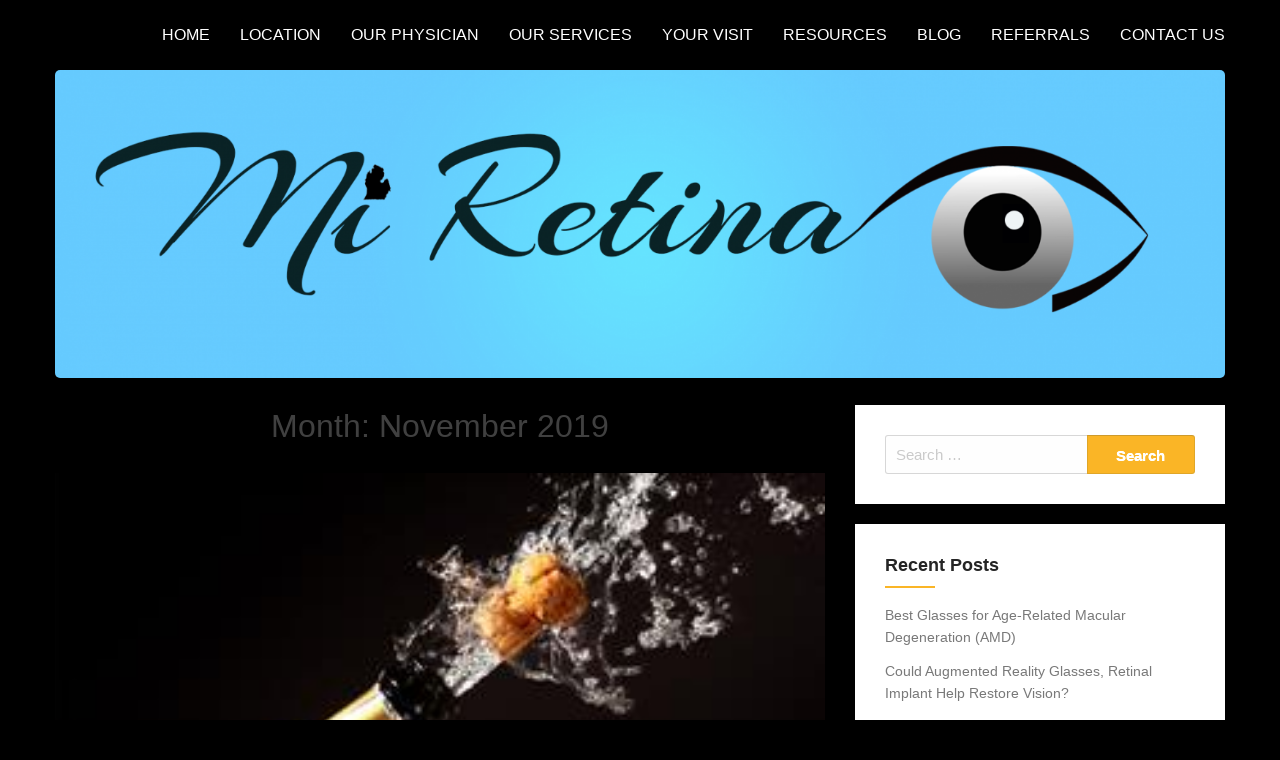

--- FILE ---
content_type: text/html; charset=UTF-8
request_url: http://www.retinal.md/blog/2019/11/
body_size: 35073
content:
<!DOCTYPE html>
<html lang="en-US">
<head>
	<meta charset="UTF-8">
	<meta name="viewport" content="width=device-width, initial-scale=1">
	<link rel="profile" href="http://gmpg.org/xfn/11">
	<link rel="pingback" href="http://www.retinal.md/blog/xmlrpc.php">
	<title>November 2019</title>
<link rel='dns-prefetch' href='//fonts.googleapis.com' />
<link rel='dns-prefetch' href='//s.w.org' />
<link rel="alternate" type="application/rss+xml" title=" &raquo; Feed" href="http://www.retinal.md/blog/feed/" />
<link rel="alternate" type="application/rss+xml" title=" &raquo; Comments Feed" href="http://www.retinal.md/blog/comments/feed/" />
		<script type="text/javascript">
			window._wpemojiSettings = {"baseUrl":"https:\/\/s.w.org\/images\/core\/emoji\/11.2.0\/72x72\/","ext":".png","svgUrl":"https:\/\/s.w.org\/images\/core\/emoji\/11.2.0\/svg\/","svgExt":".svg","source":{"concatemoji":"http:\/\/www.retinal.md\/blog\/wp-includes\/js\/wp-emoji-release.min.js?ver=5.1.19"}};
			!function(e,a,t){var n,r,o,i=a.createElement("canvas"),p=i.getContext&&i.getContext("2d");function s(e,t){var a=String.fromCharCode;p.clearRect(0,0,i.width,i.height),p.fillText(a.apply(this,e),0,0);e=i.toDataURL();return p.clearRect(0,0,i.width,i.height),p.fillText(a.apply(this,t),0,0),e===i.toDataURL()}function c(e){var t=a.createElement("script");t.src=e,t.defer=t.type="text/javascript",a.getElementsByTagName("head")[0].appendChild(t)}for(o=Array("flag","emoji"),t.supports={everything:!0,everythingExceptFlag:!0},r=0;r<o.length;r++)t.supports[o[r]]=function(e){if(!p||!p.fillText)return!1;switch(p.textBaseline="top",p.font="600 32px Arial",e){case"flag":return s([55356,56826,55356,56819],[55356,56826,8203,55356,56819])?!1:!s([55356,57332,56128,56423,56128,56418,56128,56421,56128,56430,56128,56423,56128,56447],[55356,57332,8203,56128,56423,8203,56128,56418,8203,56128,56421,8203,56128,56430,8203,56128,56423,8203,56128,56447]);case"emoji":return!s([55358,56760,9792,65039],[55358,56760,8203,9792,65039])}return!1}(o[r]),t.supports.everything=t.supports.everything&&t.supports[o[r]],"flag"!==o[r]&&(t.supports.everythingExceptFlag=t.supports.everythingExceptFlag&&t.supports[o[r]]);t.supports.everythingExceptFlag=t.supports.everythingExceptFlag&&!t.supports.flag,t.DOMReady=!1,t.readyCallback=function(){t.DOMReady=!0},t.supports.everything||(n=function(){t.readyCallback()},a.addEventListener?(a.addEventListener("DOMContentLoaded",n,!1),e.addEventListener("load",n,!1)):(e.attachEvent("onload",n),a.attachEvent("onreadystatechange",function(){"complete"===a.readyState&&t.readyCallback()})),(n=t.source||{}).concatemoji?c(n.concatemoji):n.wpemoji&&n.twemoji&&(c(n.twemoji),c(n.wpemoji)))}(window,document,window._wpemojiSettings);
		</script>
		<style type="text/css">
img.wp-smiley,
img.emoji {
	display: inline !important;
	border: none !important;
	box-shadow: none !important;
	height: 1em !important;
	width: 1em !important;
	margin: 0 .07em !important;
	vertical-align: -0.1em !important;
	background: none !important;
	padding: 0 !important;
}
</style>
	<link rel='stylesheet' id='wp-block-library-css'  href='http://www.retinal.md/blog/wp-includes/css/dist/block-library/style.min.css?ver=5.1.19' type='text/css' media='all' />
<link rel='stylesheet' id='SFSImainCss-css'  href='http://www.retinal.md/blog/wp-content/plugins/ultimate-social-media-icons/css/sfsi-style.css?ver=5.1.19' type='text/css' media='all' />
<link rel='stylesheet' id='parent-style-css'  href='http://www.retinal.md/blog/wp-content/themes/corporately/style.css?ver=5.1.19' type='text/css' media='all' />
<link rel='stylesheet' id='foundation-css'  href='http://www.retinal.md/blog/wp-content/themes/corporately-blogging/assets/foundation/css/foundation.css?ver=5.1.19' type='text/css' media='all' />
<link rel='stylesheet' id='corporately-local-fonts-css'  href='http://www.retinal.md/blog/wp-content/themes/corporately/assets/fonts/custom-fonts.css?ver=5.1.19' type='text/css' media='all' />
<link rel='stylesheet' id='font-awesome-css'  href='http://www.retinal.md/blog/wp-content/themes/corporately/assets/fonts/font-awesome.css?ver=5.1.19' type='text/css' media='all' />
<link rel='stylesheet' id='corporately-style-css'  href='http://www.retinal.md/blog/wp-content/themes/corporately-blogging/style.css?ver=5.1.19' type='text/css' media='all' />
<link rel='stylesheet' id='corporately-googlefonts-css'  href='//fonts.googleapis.com/css?family=Roboto:300,400,500,700,900' type='text/css' media='all' />
<script type='text/javascript' src='http://www.retinal.md/blog/wp-includes/js/jquery/jquery.js?ver=1.12.4'></script>
<script type='text/javascript' src='http://www.retinal.md/blog/wp-includes/js/jquery/jquery-migrate.min.js?ver=1.4.1'></script>
<script type='text/javascript' src='http://www.retinal.md/blog/wp-content/themes/corporately/assets/foundation/js/foundation.min.js?ver=1'></script>
<link rel='https://api.w.org/' href='http://www.retinal.md/blog/wp-json/' />
<link rel="EditURI" type="application/rsd+xml" title="RSD" href="http://www.retinal.md/blog/xmlrpc.php?rsd" />
<link rel="wlwmanifest" type="application/wlwmanifest+xml" href="http://www.retinal.md/blog/wp-includes/wlwmanifest.xml" /> 
<meta name="generator" content="WordPress 5.1.19" />
<meta name="[base64]" content="yKY5fl40dBKrwA4tMnKS"/><meta name="viewport" content="width=device-width, initial-scale=1"><meta property="og:image" content="http://www.retinal.md/blog/wp-content/uploads/2019/11/Cork.png" data-id="sfsi"><meta property="og:image:type" content="" data-id="sfsi" /><meta property="og:image:width" content="300" data-id="sfsi" /><meta property="og:image:height" content="150" data-id="sfsi" /><meta property="og:url" content="http://www.retinal.md/blog/2019/11/26/heres-how-to-open-a-champagne-bottle-without-hurting-your-eye/" data-id="sfsi" /><meta property="og:description" content="
 Written By: Beatrice Shelton                               



Champagne signals a time of celebration – but opening 
bubbly can come with some risks. A Champagne cork can fly up to 50 mph 
as it leaves the bottle — fast enough to shatter glass. If the cork hits
 an eye, it can cause bleeding, abrasions and even glaucoma.



Champagne Cork Injuries Are No Joke



In August, 2019, a champagne cork accident left reality star Theo Campbell blinded in his right eye.  When someone popped a bottle of champagne near his face, the cork flew  into his eye and “split his eyeball in half.” After two surgeries,  doctors have not been able to give him back vision in the injured eye.




https://youtu.be/ii-OOuzuQQQ
In early 2015, Novak Djokovic had a close call with a champagne cork after winning a tennis match against Roger Federer.



Champagne cork injuries really do happen, and they have real 
consequences, said Andrew Iwach, MD, ophthalmologist and glaucoma 
specialist.



Dr. Iwach treated one patient who developed&nbsp;cataracts
 and advanced glaucoma after a champagne cork injury to the eye. The 
accident happened almost 20 years ago, and the patient was treated at 
the time of the accident. But with no follow-up exams, she didn’t realize that she was silently losing her vision over a 20-year period.



Not only should you be seen at the time of an injury, but you may 
need long-term follow-up care to prevent late stage permanent vision 
loss, Dr. Iwach added.



If you do sustain an eye injury from a champagne cork, seek immediate medical attention from an ophthalmologist – a physician that specializes in medical and surgical eye care.



Avoid an eye injury by following these tips:



Keep the Champagne cold.







Champagne bubbles are filled with gas that expands when warm. To 
preserve your eyesight and prevent the bottle from opening unexpectedly,
 always chill your Champagne in the fridge or on ice to about 45 
degrees.



Don't shake, rattle or point the bottle towards anyone.







Agitating Champagne increases pressure. Never point a bottle in someone's direction. It could cost them their sight.



Control the cork.







Tear
 off the foil then remove the wire hood. Place a towel over the top of 
the bottle and grasp the cork. Point the bottle at a 45-degree angle 
away from yourself and any bystanders. Slowly and firmly twist the 
bottle not the cork. Do this until the pressure in the bottle begins to 
push the cork out naturally.



Celebrate safely.







Toast and clink carefully to avoid breaking the Champagne glasses.
" data-id="sfsi" /><meta property="og:title" content="Here’s How To Open a Champagne Bottle Without Hurting Your Eye" data-id="sfsi" />        <style type="text/css">
            div#header-image { padding-top: px; }
            div#header-image { padding-bottom: px; }
            .site-footer .widget-title:after { background: ; }
            h1.entry-title:after { background: ; }
            #secondary h2:after { background: ; }
            .top-widget h3:after {background: ; }
            #header-image .site-title { color: ; }
            #header-image .site-description{ color: ; }
            .site-description:before { background: ; }
            div#header-image { background: ; }
            ul.sub-menu.dropdown.childopen, .main-navigation ul li a:hover, .top-bar, .top-bar ul, button.menu-toggle.navicon, button.menu-toggle:hover, .main-navigation .sub-menu li { background: #000000; background-color: #000000; }
            .navicon:focus .fa-bars, .navicon:active .fa-bars, .navicon .fa-bars, .site-header .main-navigation ul li a, .site-header .main-navigation ul li a:visited, .site-header .main-navigation ul li a:focus, .site-header .main-navigation ul li a:active, .site-header .main-navigation ul li a:hover, .site-header .main-navigation ul li a:visited, .site-header .main-navigation ul li a:focus, .site-header .main-navigation ul li a:active, .main-navigation ul li ul.childopen li:hover a, .top-bar-menu .navicon span, .main-navigation ul li ul.childopen li .active a { color:  !important; }
            .top-bar-title .site-title a { color: ; }
            .blog .hentry { background-color: ; }
            .blog h2.entry-title a { color: ; }
            .blog time.entry-date.published, .entry-meta, .entry-meta span, .entry-meta .grey-text { color: ; }
            .blog .entry-content label, .blog .entry-content, .blog .entry-content li, .blog .entry-content p, .blog .entry-content ol li, .blog .entry-content ul li { color: ; }
            #content .sticky:before { background: ; }
            .blog .entry-content a, .blog .entry-content a:link, .blog .entry-content a:visited { color: ; }
            .blog .entry-content form.post-password-form input[type="submit"], .blog .entry-content a.more-link.more-link-activated, .blog .entry-content a.more-link.more-link-activated:hover, .blog .entry-content a.more-link.more-link-activated:focus, .blog .entry-content a.more-link.more-link-activated:active, .blog .entry-content a.more-link.more-link-activated:visited { border-color: ; }
            .blog .entry-content form.post-password-form input[type="submit"],.blog .entry-content a.more-link.more-link-activated, .blog .entry-content a.more-link.more-link-activated:hover, .blog .entry-content a.more-link.more-link-activated:focus, .blog .entry-content a.more-link.more-link-activated:active, .blog .entry-content a.more-link.more-link-activated:visited { color: ; }
            .blog .pagination a:hover, .blog .pagination button:hover, .blog .paging-navigation ul, .blog .pagination ul, .blog .pagination .current { background: ; }
            .blog .paging-navigation li a:hover, .blog .pagination li a:hover, .blog .paging-navigation li span.page-numbers, .blog .pagination li span.page-numbers, .paging-navigation li a, .pagination li a { color: ; }
            .single-post .hentry, .single-post .comments-area, .single-post .read-comments, .single-post .write-comments, .single-post .single-post-content, .single-post .site-main .posts-navigation, .page .hentry, .page .comments-area, .page .read-comments, .page .write-comments, .page .page-content, .page .site-main .posts-navigation, .page .site-main .post-navigation, .single-post .site-main .post-navigation, .page .comment-respond, .single-post .comment-respond { background: ; }
            .page #main th, .single-post #main th, .page #main h1, .page #main h2, .page #main h3, .page #main h4, .page #main h5, .page #main h6, .single-post #main h1, .single-post #main h2, .single-post #main h3, .single-post #main h4, .single-post #main h5, .single-post #main h6, h2.comments-title, .page .comment-list .comment-author .fn, .single-post .comment-list .comment-author .fn { color: ; }
            .single-post #main span .single-post .site-main .post-navigation .nav-indicator, .single-post #main p, .single-post #main td, .single-post #main ul,  .single-post #main li,  .single-post #main ol,  .single-post #main blockquote, .page #main span .page .site-main .post-navigation .nav-indicator, .page #main p, .page #main td, .page #main ul,  .page #main li,  .page #main ol,  .page #main blockquote, .page #main, .single-post #main, .page #main p, .single-post #main p, .single-post #main cite, .page #main cite, .page #main abbr, .single-post #main abbr, .single-post .site-main .post-navigation .nav-indicator, .page .site-main .post-navigation .nav-indicator, .page #main label, .single-post #main label { color: ; }
            .page #main time, .single-post #main time, .page time.entry-date.published, .single-post time.entry-date.published, .single-post .entry-meta, .single-post .entry-meta span { color: ; }
            .page #main a, .single-post #main a { color: ; }
            .page .comment-list .comment-body, .single-post .comment-list .comment-body, .page .comment-form textarea, .single-post .comment-form textarea { border-color: ; }
            .single-post .form-submit input#submit, .single-post #main .comment-reply-form input#submit, .page #main .form-submit input#submit, .page #main .comment-reply-form input#submit, .single-post #main .comment-reply-form input#submit { border-color: ; }
            .single-post .form-submit input#submit, .single-post #main .comment-reply-form input#submit, .page #main .form-submit input#submit, .page #main .comment-reply-form input#submit, .single-post #main .comment-reply-form input#submit{ color: ; }
            .page blockquote, .single-post blockquote{ border-color: ; }
            #secondary .widget{ background: ; }
            #secondary .widget th, #secondary .widget-title, #secondary h1, #secondary h2, #secondary h3, #secondary h4, #secondary h5, #secondary h6 { color: ; }
            #secondary .widget cite, #secondary .widget, #secondary .widget p, #secondary .widget li, #secondary .widget td, #secondary .widget abbr{ color: ; }
            #secondary .widget a, #secondary .widget li a{ color: ; }
            #secondary input.search-submit { color: ; }
            #secondary input.search-submit { background: ; }
            #supplementary .widget, .site-footer { background: ; }
            .site-footer .widget-title, .site-footer h1, .site-footer h2, .site-footer h3, .site-footer h4, .site-footer h5, .site-footer h6 { color: ; }
            .site-footer .widget, .site-footer .widget li, .site-footer .widget p, .site-footer abbr, .site-footer cite, .site-footer table caption { color: ; }
            .site-footer .widget a, .site-footer .widget li a, .site-footer .widget ul li a { color: ; }
            .site-footer input.search-submit { background: ; }
            .site-footer input.search-submit { color: ; }
            .copyright { color: ; }
            .copyright { background: ; }
            a.topbutton, a.topbutton:visited, a.topbutton:hover, a.topbutton:focus, a.topbutton:active { background: ; }
            a.topbutton, a.topbutton:visited, a.topbutton:hover, a.topbutton:focus, a.topbutton:active { color: ; }
            #header-image .header-button-left { color: ; }
            #header-image .header-button-left { background: ; }
            #header-image .header-button-right { color: ; }
            #header-image .header-button-right { border-color: ; }
            .top-widget h3, .top-widget-inner-wrapper h3 { color: ; }
            .top-widget, .top-widget p, .top-widget-inner-wrapper p, .top-widget-inner-wrapper { color: ; }
            .top-widget a, .top-widget-inner-wrapper a { color: ; }
            .top-widget-inner-wrapper { background: ; }
        </style>
        <style type="text/css" id="custom-background-css">
body.custom-background { background-color: #000000; }
</style>
			<style type="text/css" id="wp-custom-css">
			a:link {
  color: #0000ff;
}		</style>
		</head>

<body class="archive date custom-background hfeed">

	
	   

					<div id="page" class="site sidebar-right">

						
						<a class="skip-link screen-reader-text" href="#content">Skip to content</a>


						<div data-sticky-container>

							<header id="masthead" class="group site-header title-bar top-bar" role="banner" data-sticky data-options="marginTop:0;" style="width:100%" data-top-anchor="masthead" data-btm-anchor="colophon:bottom">

								<div class="row"> <!-- Start Foundation row -->

									<div class="top-bar-title">

											<div class="site-branding">

											
																																																	<p class="site-title"><a href="http://www.retinal.md/blog/" rel="home"></a></p>
																							



										</div><!-- .site-branding -->

									</div>

									<div class="top-bar-right">
										
<nav id="site-navigation" class="main-navigation top-bar-right" role="navigation">
                        
        <!-- Right Nav Section -->
        <div class="top-bar-menu menu">
            
            <button class="menu-toggle navicon" aria-controls="primary-menu" aria-expanded="false">
                <i class="fa fa-bars"></i>
                <span>Menu</span>
            </button>
            
            <div class="menu-menu-1-container"><ul id="primary-menu" class="menu group"><li id="menu-item-20" class="menu-item menu-item-type-custom menu-item-object-custom menu-item-20"><a href="http://www.retinal.md">HOME</a></li>
<li id="menu-item-21" class="menu-item menu-item-type-custom menu-item-object-custom menu-item-21"><a href="http://www.retinal.md/location.html">LOCATION</a></li>
<li id="menu-item-22" class="menu-item menu-item-type-custom menu-item-object-custom menu-item-22"><a href="http://www.retinal.md/doctor.html">OUR PHYSICIAN</a></li>
<li id="menu-item-23" class="menu-item menu-item-type-custom menu-item-object-custom menu-item-23"><a href="http://www.retinal.md/services.html">OUR SERVICES</a></li>
<li id="menu-item-24" class="menu-item menu-item-type-custom menu-item-object-custom menu-item-24"><a href="http://www.retinal.md/whattoexpect.html">YOUR VISIT</a></li>
<li id="menu-item-25" class="menu-item menu-item-type-custom menu-item-object-custom menu-item-25"><a href="http://www.retinal.md/links.html">RESOURCES</a></li>
<li id="menu-item-18" class="menu-item menu-item-type-custom menu-item-object-custom menu-item-home menu-item-18"><a href="http://www.retinal.md/blog/">BLOG</a></li>
<li id="menu-item-26" class="menu-item menu-item-type-custom menu-item-object-custom menu-item-26"><a href="http://www.retinal.md/referrals.html">REFERRALS</a></li>
<li id="menu-item-27" class="menu-item menu-item-type-custom menu-item-object-custom menu-item-27"><a href="http://www.retinal.md/contactus.html">CONTACT US</a></li>
</ul></div> 
            
        </div> 

</nav><!-- #site-navigation -->
									</div>


								</div> <!-- End Foundation row -->

							</header>
						</div><!-- END data-sticky-container -->


						<div class="row">
							<div id="primary" class="content-area large-12 columns">        
								<div id="header-image" class="custom-header">
<div class="header-wrapper">
  <div class="site-branding-header">

   <p class="site-title">

              


  </p>
 <p class="site-description">
         
</p>
</div><!-- .site-branding -->
<div class="header-img-container"><img src="http://www.retinal.md/blog/wp-content/uploads/2019/04/cropped-MiRetinaLogo-1.png"></div>
</div><!-- .header-wrapper -->

</div><!-- #header-image .custom-header -->

							</div>
						</div>

						<!--Widgets -->
												<!--Widgets -->

						<div id="content" class="site-content row"> <!-- Foundation row start -->

   
        
<div id="primary" class="content-area small-12 medium-8 columns sidebar-right">        
        
		<main id="main" class="site-main" role="main">

		
		<header class="page-header">
			<h1 class="page-title">Month: November 2019</h1>		</header>
		    <article id="post-87" class="post-87 post type-post status-publish format-standard has-post-thumbnail hentry category-uncategorized">
                <div class="index-post-thumbnail">
            <a href="http://www.retinal.md/blog/2019/11/26/heres-how-to-open-a-champagne-bottle-without-hurting-your-eye/">
                <img width="300" height="150" src="http://www.retinal.md/blog/wp-content/uploads/2019/11/Cork.png" class="attachment-corporately-featured-image size-corporately-featured-image wp-post-image" alt="" />            </a>
        </div>
    
<div class="post-content post-thumbnail">
    <header class="entry-header">

        <h2 class="entry-title"><a href="http://www.retinal.md/blog/2019/11/26/heres-how-to-open-a-champagne-bottle-without-hurting-your-eye/" rel="bookmark">Here’s How To Open a Champagne Bottle Without Hurting Your Eye</a></h2>        		<div class="entry-meta">
			<span class="posted-on"><a href="http://www.retinal.md/blog/2019/11/26/heres-how-to-open-a-champagne-bottle-without-hurting-your-eye/" rel="bookmark"><time class="entry-date published updated" datetime="2019-11-26T00:10:23+00:00">November 26, 2019</time></a></span> <span class="grey-text">by</span> Michigan Retina-Vitreous Institute		</div><!-- .entry-meta -->
    </header>
    <div class="entry-content">
    <p>Written By: Beatrice Shelton Champagne signals a time of celebration – but opening bubbly can come with some risks. A Champagne cork can fly up to 50 mph as it leaves the bottle — fast enough to shatter glass. If the cork hits an eye, it can cause bleeding, abrasions and even glaucoma. Champagne Cork &hellip;</p>
<div class="continue-reading"><a class="more-link more-link-activated" href="http://www.retinal.md/blog/2019/11/26/heres-how-to-open-a-champagne-bottle-without-hurting-your-eye/" title="Continue Reading Here’s How To Open a Champagne Bottle Without Hurting Your Eye" rel="bookmark">Continue Reading</a></div>  </div>


</div>
</article><!-- #post-## -->
		</main>
	</div><!-- #primary Foundation .columns end -->
		   
        
    <aside id="secondary" class="widget-area small-12 medium-4 columns sidebar-right" role="complementary" data-equalizer-watch> <!-- Foundation .columns start -->
        <div class="secondary-container">
<div id="search-2" class="widget widget_search "><form role="search" method="get" class="search-form" action="http://www.retinal.md/blog/">
				<label>
					<span class="screen-reader-text">Search for:</span>
					<input type="search" class="search-field" placeholder="Search &hellip;" value="" name="s" />
				</label>
				<input type="submit" class="search-submit" value="Search" />
			</form></div>		<div id="recent-posts-2" class="widget widget_recent_entries ">		<h2 class="widget-title">Recent Posts</h2>		<ul>
											<li>
					<a href="http://www.retinal.md/blog/2026/01/11/best-glasses-for-age-related-macular-degeneration-amd-2/">Best Glasses for Age-Related Macular Degeneration (AMD)</a>
									</li>
											<li>
					<a href="http://www.retinal.md/blog/2025/12/08/could-augmented-reality-glasses-retinal-implant-help-restore-vision/">Could Augmented Reality Glasses, Retinal Implant Help Restore Vision?</a>
									</li>
											<li>
					<a href="http://www.retinal.md/blog/2025/11/05/protecting-your-vision-during-diabetic-eye-disease-awareness-month/">Protecting Your Vision During Diabetic Eye Disease Awareness Month</a>
									</li>
											<li>
					<a href="http://www.retinal.md/blog/2025/09/27/atrial-fibrillation-and-age-related-macular-degeneration-what-recent-research-shows/">Atrial Fibrillation and Age-Related Macular Degeneration: What Recent Research Shows</a>
									</li>
											<li>
					<a href="http://www.retinal.md/blog/2025/09/01/21-ways-aging-changes-your-eyes/">21 Ways Aging Changes Your Eyes</a>
									</li>
					</ul>
		</div><div id="archives-2" class="widget widget_archive "><h2 class="widget-title">Archives</h2>		<ul>
				<li><a href='http://www.retinal.md/blog/2026/01/'>January 2026</a></li>
	<li><a href='http://www.retinal.md/blog/2025/12/'>December 2025</a></li>
	<li><a href='http://www.retinal.md/blog/2025/11/'>November 2025</a></li>
	<li><a href='http://www.retinal.md/blog/2025/09/'>September 2025</a></li>
	<li><a href='http://www.retinal.md/blog/2025/07/'>July 2025</a></li>
	<li><a href='http://www.retinal.md/blog/2025/06/'>June 2025</a></li>
	<li><a href='http://www.retinal.md/blog/2025/05/'>May 2025</a></li>
	<li><a href='http://www.retinal.md/blog/2025/04/'>April 2025</a></li>
	<li><a href='http://www.retinal.md/blog/2025/03/'>March 2025</a></li>
	<li><a href='http://www.retinal.md/blog/2025/02/'>February 2025</a></li>
	<li><a href='http://www.retinal.md/blog/2025/01/'>January 2025</a></li>
	<li><a href='http://www.retinal.md/blog/2024/12/'>December 2024</a></li>
	<li><a href='http://www.retinal.md/blog/2024/11/'>November 2024</a></li>
	<li><a href='http://www.retinal.md/blog/2024/10/'>October 2024</a></li>
	<li><a href='http://www.retinal.md/blog/2024/09/'>September 2024</a></li>
	<li><a href='http://www.retinal.md/blog/2024/08/'>August 2024</a></li>
	<li><a href='http://www.retinal.md/blog/2024/07/'>July 2024</a></li>
	<li><a href='http://www.retinal.md/blog/2024/06/'>June 2024</a></li>
	<li><a href='http://www.retinal.md/blog/2024/05/'>May 2024</a></li>
	<li><a href='http://www.retinal.md/blog/2024/04/'>April 2024</a></li>
	<li><a href='http://www.retinal.md/blog/2024/03/'>March 2024</a></li>
	<li><a href='http://www.retinal.md/blog/2024/02/'>February 2024</a></li>
	<li><a href='http://www.retinal.md/blog/2024/01/'>January 2024</a></li>
	<li><a href='http://www.retinal.md/blog/2023/12/'>December 2023</a></li>
	<li><a href='http://www.retinal.md/blog/2023/11/'>November 2023</a></li>
	<li><a href='http://www.retinal.md/blog/2023/10/'>October 2023</a></li>
	<li><a href='http://www.retinal.md/blog/2023/09/'>September 2023</a></li>
	<li><a href='http://www.retinal.md/blog/2023/08/'>August 2023</a></li>
	<li><a href='http://www.retinal.md/blog/2023/07/'>July 2023</a></li>
	<li><a href='http://www.retinal.md/blog/2023/06/'>June 2023</a></li>
	<li><a href='http://www.retinal.md/blog/2023/05/'>May 2023</a></li>
	<li><a href='http://www.retinal.md/blog/2023/04/'>April 2023</a></li>
	<li><a href='http://www.retinal.md/blog/2023/03/'>March 2023</a></li>
	<li><a href='http://www.retinal.md/blog/2023/02/'>February 2023</a></li>
	<li><a href='http://www.retinal.md/blog/2023/01/'>January 2023</a></li>
	<li><a href='http://www.retinal.md/blog/2022/12/'>December 2022</a></li>
	<li><a href='http://www.retinal.md/blog/2022/11/'>November 2022</a></li>
	<li><a href='http://www.retinal.md/blog/2022/10/'>October 2022</a></li>
	<li><a href='http://www.retinal.md/blog/2022/09/'>September 2022</a></li>
	<li><a href='http://www.retinal.md/blog/2022/08/'>August 2022</a></li>
	<li><a href='http://www.retinal.md/blog/2022/07/'>July 2022</a></li>
	<li><a href='http://www.retinal.md/blog/2022/06/'>June 2022</a></li>
	<li><a href='http://www.retinal.md/blog/2022/05/'>May 2022</a></li>
	<li><a href='http://www.retinal.md/blog/2022/04/'>April 2022</a></li>
	<li><a href='http://www.retinal.md/blog/2022/03/'>March 2022</a></li>
	<li><a href='http://www.retinal.md/blog/2022/02/'>February 2022</a></li>
	<li><a href='http://www.retinal.md/blog/2022/01/'>January 2022</a></li>
	<li><a href='http://www.retinal.md/blog/2021/12/'>December 2021</a></li>
	<li><a href='http://www.retinal.md/blog/2021/11/'>November 2021</a></li>
	<li><a href='http://www.retinal.md/blog/2021/10/'>October 2021</a></li>
	<li><a href='http://www.retinal.md/blog/2021/09/'>September 2021</a></li>
	<li><a href='http://www.retinal.md/blog/2021/08/'>August 2021</a></li>
	<li><a href='http://www.retinal.md/blog/2021/07/'>July 2021</a></li>
	<li><a href='http://www.retinal.md/blog/2021/06/'>June 2021</a></li>
	<li><a href='http://www.retinal.md/blog/2021/05/'>May 2021</a></li>
	<li><a href='http://www.retinal.md/blog/2021/04/'>April 2021</a></li>
	<li><a href='http://www.retinal.md/blog/2021/03/'>March 2021</a></li>
	<li><a href='http://www.retinal.md/blog/2021/02/'>February 2021</a></li>
	<li><a href='http://www.retinal.md/blog/2021/01/'>January 2021</a></li>
	<li><a href='http://www.retinal.md/blog/2020/12/'>December 2020</a></li>
	<li><a href='http://www.retinal.md/blog/2020/11/'>November 2020</a></li>
	<li><a href='http://www.retinal.md/blog/2020/10/'>October 2020</a></li>
	<li><a href='http://www.retinal.md/blog/2020/09/'>September 2020</a></li>
	<li><a href='http://www.retinal.md/blog/2020/08/'>August 2020</a></li>
	<li><a href='http://www.retinal.md/blog/2020/07/'>July 2020</a></li>
	<li><a href='http://www.retinal.md/blog/2020/06/'>June 2020</a></li>
	<li><a href='http://www.retinal.md/blog/2020/05/'>May 2020</a></li>
	<li><a href='http://www.retinal.md/blog/2020/04/'>April 2020</a></li>
	<li><a href='http://www.retinal.md/blog/2020/03/'>March 2020</a></li>
	<li><a href='http://www.retinal.md/blog/2020/02/'>February 2020</a></li>
	<li><a href='http://www.retinal.md/blog/2020/01/'>January 2020</a></li>
	<li><a href='http://www.retinal.md/blog/2019/12/'>December 2019</a></li>
	<li><a href='http://www.retinal.md/blog/2019/11/'>November 2019</a></li>
	<li><a href='http://www.retinal.md/blog/2019/10/'>October 2019</a></li>
	<li><a href='http://www.retinal.md/blog/2019/09/'>September 2019</a></li>
	<li><a href='http://www.retinal.md/blog/2019/08/'>August 2019</a></li>
	<li><a href='http://www.retinal.md/blog/2019/07/'>July 2019</a></li>
	<li><a href='http://www.retinal.md/blog/2019/06/'>June 2019</a></li>
	<li><a href='http://www.retinal.md/blog/2019/05/'>May 2019</a></li>
	<li><a href='http://www.retinal.md/blog/2019/04/'>April 2019</a></li>
		</ul>
			</div><div id="media_image-2" class="widget widget_media_image "><h2 class="widget-title">Magnifiers and Vision Aids</h2><a href="http://www.retinal.md/links.html"><img width="150" height="150" src="http://www.retinal.md/blog/wp-content/uploads/2019/04/sasha-nadelyaeva-1167131-unsplashcropped-150x150.jpg" class="image wp-image-44  attachment-thumbnail size-thumbnail" alt="" style="max-width: 100%; height: auto;" /></a></div><div id="sfsi-widget-2" class="widget sfsi "><h2 class="widget-title">Please follow &#038; like us :)</h2>            <div class="sfsi_widget" data-position="widget">   
				<div id='sfsi_wDiv'></div>
                    <div class="norm_row sfsi_wDiv"  style="width:225px;text-align:left;position:absolute;"><div style='width:40px; height:40px;margin-left:5px;margin-bottom:5px;' class='sfsi_wicons shuffeldiv '><div class='inerCnt'><a class=' sficn' effect='' target='_blank'  href='http://www.retinal.md/blog/wordpress/feed/' id='sfsiid_rss' alt='RSS' style='opacity:1' ><img alt='RSS' title='RSS' src='http://www.retinal.md/blog/wp-content/plugins/ultimate-social-media-icons/images/icons_theme/default/default_rss.png' width='40' height='40' style='' class='sfcm sfsi_wicon' effect=''   /></a></div></div><div style='width:40px; height:40px;margin-left:5px;margin-bottom:5px;' class='sfsi_wicons shuffeldiv '><div class='inerCnt'><a class=' sficn' effect='' target='_blank'  href='https://www.facebook.com' id='sfsiid_facebook' alt='Facebook' style='opacity:1' ><img alt='Facebook' title='Facebook' src='http://www.retinal.md/blog/wp-content/plugins/ultimate-social-media-icons/images/icons_theme/default/default_facebook.png' width='40' height='40' style='' class='sfcm sfsi_wicon' effect=''   /></a><div class="sfsi_tool_tip_2 fb_tool_bdr sfsiTlleft" style="width:62px ;opacity:0;z-index:-1;margin-left:-47.5px;" id="sfsiid_facebook"><span class="bot_arow bot_fb_arow"></span><div class="sfsi_inside"><div  class='icon1'><a href='https://www.facebook.com' target='_blank'><img alt='Facebook' title='Facebook' src='http://www.retinal.md/blog/wp-content/plugins/ultimate-social-media-icons/images/visit_icons/facebook.png'  /></a></div><div  class='icon2'><div class="fb-like" data-href="http://www.retinal.md/blog/2019/11" data-layout="button" data-action="like" data-show-faces="false" data-share="true"></div></div><div  class='icon3'><div class="fb-share-button" data-href="http://www.retinal.md/blog/2019/11" data-layout="button"></div></div></div></div></div></div><div style='width:40px; height:40px;margin-left:5px;margin-bottom:5px;' class='sfsi_wicons shuffeldiv '><div class='inerCnt'><a class=' sficn' effect='' target='_blank'  href='http://www.pinterest.com' id='sfsiid_pinterest' alt='Pinterest' style='opacity:1' ><img alt='Pinterest' title='Pinterest' src='http://www.retinal.md/blog/wp-content/plugins/ultimate-social-media-icons/images/icons_theme/default/default_pinterest.png' width='40' height='40' style='' class='sfcm sfsi_wicon' effect=''   /></a><div class="sfsi_tool_tip_2 printst_tool_bdr sfsiTlleft" style="width:73px ;opacity:0;z-index:-1;margin-left:-53px;" id="sfsiid_pinterest"><span class="bot_arow bot_pintst_arow"></span><div class="sfsi_inside"><div  class='icon1'><a href='http://www.pinterest.com' target='_blank'><img alt='Pinterest' title='Pinterest' src='http://www.retinal.md/blog/wp-content/plugins/ultimate-social-media-icons/images/visit_icons/pinterest.png'  /></a></div><div  class='icon2'><a data-pin-do="buttonPin" data-pin-save="true" href="https://www.pinterest.com/pin/create/button/?url=&media=&description="></a></div></div></div></div></div></div ><div id="sfsi_holder" class="sfsi_holders" style="position: relative; float: left;width:100%;z-index:-1;"></div ><script>jQuery(".sfsi_widget").each(function( index ) {
					if(jQuery(this).attr("data-position") == "widget")
					{
						var wdgt_hght = jQuery(this).children(".norm_row.sfsi_wDiv").height();
						var title_hght = jQuery(this).parent(".widget.sfsi").children(".widget-title").height();
						var totl_hght = parseInt( title_hght ) + parseInt( wdgt_hght );
						jQuery(this).parent(".widget.sfsi").css("min-height", totl_hght+"px");
					}
				});</script>	      		<div style="clear: both;"></div>
            </div>
            </div></div>
</aside><!-- #secondary Foundation .columns end -->


